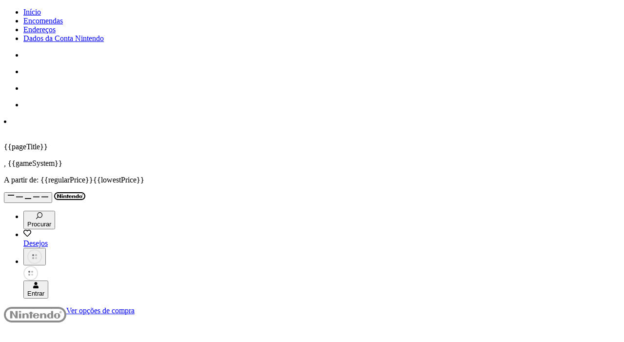

--- FILE ---
content_type: text/css;charset=utf-8
request_url: https://use.typekit.net/vyn0sja.css
body_size: 1111
content:
/*
 * The Typekit service used to deliver this font or fonts for use on websites
 * is provided by Adobe and is subject to these Terms of Use
 * http://www.adobe.com/products/eulas/tou_typekit. For font license
 * information, see the list below.
 *
 * corporate-e:
 *   - http://typekit.com/eulas/0000000000000000000178dd
 *   - http://typekit.com/eulas/0000000000000000000178de
 * proxima-nova:
 *   - http://typekit.com/eulas/00000000000000003b9b093b
 *   - http://typekit.com/eulas/00000000000000003b9b093c
 *   - http://typekit.com/eulas/00000000000000003b9b0931
 *   - http://typekit.com/eulas/00000000000000003b9b0939
 *   - http://typekit.com/eulas/00000000000000003b9b0934
 *   - http://typekit.com/eulas/00000000000000003b9b0935
 *   - http://typekit.com/eulas/00000000000000003b9b0932
 *   - http://typekit.com/eulas/00000000000000003b9b0936
 * proxima-nova-condensed:
 *   - http://typekit.com/eulas/00000000000000003b9b094b
 *   - http://typekit.com/eulas/00000000000000003b9b0943
 *   - http://typekit.com/eulas/00000000000000003b9b0944
 *   - http://typekit.com/eulas/00000000000000003b9b0945
 *   - http://typekit.com/eulas/00000000000000003b9b0948
 *   - http://typekit.com/eulas/00000000000000003b9b0941
 *   - http://typekit.com/eulas/00000000000000003b9b094d
 *   - http://typekit.com/eulas/00000000000000003b9b0947
 *
 * © 2009-2025 Adobe Systems Incorporated. All Rights Reserved.
 */
/*{"last_published":"2018-06-06 10:44:39 UTC"}*/

@import url("https://p.typekit.net/p.css?s=1&k=vyn0sja&ht=tk&f=139.169.171.173.175.176.5474.25136.143.145.147.148.149.151.153.25138.12687.12692&a=14028774&app=typekit&e=css");

@font-face {
font-family:"proxima-nova";
src:url("https://use.typekit.net/af/71f83c/00000000000000003b9b093b/27/l?primer=e0edf4b539d778a053f0d1314a914e4631b92d7dd9a993bce5a0b0a6f89123bc&fvd=n7&v=3") format("woff2"),url("https://use.typekit.net/af/71f83c/00000000000000003b9b093b/27/d?primer=e0edf4b539d778a053f0d1314a914e4631b92d7dd9a993bce5a0b0a6f89123bc&fvd=n7&v=3") format("woff"),url("https://use.typekit.net/af/71f83c/00000000000000003b9b093b/27/a?primer=e0edf4b539d778a053f0d1314a914e4631b92d7dd9a993bce5a0b0a6f89123bc&fvd=n7&v=3") format("opentype");
font-display:auto;font-style:normal;font-weight:700;font-stretch:normal;
}

@font-face {
font-family:"proxima-nova";
src:url("https://use.typekit.net/af/a3eee8/00000000000000003b9b093c/27/l?primer=e0edf4b539d778a053f0d1314a914e4631b92d7dd9a993bce5a0b0a6f89123bc&fvd=n8&v=3") format("woff2"),url("https://use.typekit.net/af/a3eee8/00000000000000003b9b093c/27/d?primer=e0edf4b539d778a053f0d1314a914e4631b92d7dd9a993bce5a0b0a6f89123bc&fvd=n8&v=3") format("woff"),url("https://use.typekit.net/af/a3eee8/00000000000000003b9b093c/27/a?primer=e0edf4b539d778a053f0d1314a914e4631b92d7dd9a993bce5a0b0a6f89123bc&fvd=n8&v=3") format("opentype");
font-display:auto;font-style:normal;font-weight:800;font-stretch:normal;
}

@font-face {
font-family:"proxima-nova";
src:url("https://use.typekit.net/af/ed0e78/00000000000000003b9b0931/27/l?primer=e0edf4b539d778a053f0d1314a914e4631b92d7dd9a993bce5a0b0a6f89123bc&fvd=n1&v=3") format("woff2"),url("https://use.typekit.net/af/ed0e78/00000000000000003b9b0931/27/d?primer=e0edf4b539d778a053f0d1314a914e4631b92d7dd9a993bce5a0b0a6f89123bc&fvd=n1&v=3") format("woff"),url("https://use.typekit.net/af/ed0e78/00000000000000003b9b0931/27/a?primer=e0edf4b539d778a053f0d1314a914e4631b92d7dd9a993bce5a0b0a6f89123bc&fvd=n1&v=3") format("opentype");
font-display:auto;font-style:normal;font-weight:100;font-stretch:normal;
}

@font-face {
font-family:"proxima-nova";
src:url("https://use.typekit.net/af/27776b/00000000000000003b9b0939/27/l?primer=e0edf4b539d778a053f0d1314a914e4631b92d7dd9a993bce5a0b0a6f89123bc&fvd=n6&v=3") format("woff2"),url("https://use.typekit.net/af/27776b/00000000000000003b9b0939/27/d?primer=e0edf4b539d778a053f0d1314a914e4631b92d7dd9a993bce5a0b0a6f89123bc&fvd=n6&v=3") format("woff"),url("https://use.typekit.net/af/27776b/00000000000000003b9b0939/27/a?primer=e0edf4b539d778a053f0d1314a914e4631b92d7dd9a993bce5a0b0a6f89123bc&fvd=n6&v=3") format("opentype");
font-display:auto;font-style:normal;font-weight:600;font-stretch:normal;
}

@font-face {
font-family:"proxima-nova";
src:url("https://use.typekit.net/af/4838bd/00000000000000003b9b0934/27/l?primer=e0edf4b539d778a053f0d1314a914e4631b92d7dd9a993bce5a0b0a6f89123bc&fvd=n4&v=3") format("woff2"),url("https://use.typekit.net/af/4838bd/00000000000000003b9b0934/27/d?primer=e0edf4b539d778a053f0d1314a914e4631b92d7dd9a993bce5a0b0a6f89123bc&fvd=n4&v=3") format("woff"),url("https://use.typekit.net/af/4838bd/00000000000000003b9b0934/27/a?primer=e0edf4b539d778a053f0d1314a914e4631b92d7dd9a993bce5a0b0a6f89123bc&fvd=n4&v=3") format("opentype");
font-display:auto;font-style:normal;font-weight:400;font-stretch:normal;
}

@font-face {
font-family:"proxima-nova";
src:url("https://use.typekit.net/af/6aec08/00000000000000003b9b0935/27/l?primer=e0edf4b539d778a053f0d1314a914e4631b92d7dd9a993bce5a0b0a6f89123bc&fvd=i4&v=3") format("woff2"),url("https://use.typekit.net/af/6aec08/00000000000000003b9b0935/27/d?primer=e0edf4b539d778a053f0d1314a914e4631b92d7dd9a993bce5a0b0a6f89123bc&fvd=i4&v=3") format("woff"),url("https://use.typekit.net/af/6aec08/00000000000000003b9b0935/27/a?primer=e0edf4b539d778a053f0d1314a914e4631b92d7dd9a993bce5a0b0a6f89123bc&fvd=i4&v=3") format("opentype");
font-display:auto;font-style:italic;font-weight:400;font-stretch:normal;
}

@font-face {
font-family:"proxima-nova";
src:url("https://use.typekit.net/af/437c3d/00000000000000003b9b0932/27/l?primer=e0edf4b539d778a053f0d1314a914e4631b92d7dd9a993bce5a0b0a6f89123bc&fvd=n3&v=3") format("woff2"),url("https://use.typekit.net/af/437c3d/00000000000000003b9b0932/27/d?primer=e0edf4b539d778a053f0d1314a914e4631b92d7dd9a993bce5a0b0a6f89123bc&fvd=n3&v=3") format("woff"),url("https://use.typekit.net/af/437c3d/00000000000000003b9b0932/27/a?primer=e0edf4b539d778a053f0d1314a914e4631b92d7dd9a993bce5a0b0a6f89123bc&fvd=n3&v=3") format("opentype");
font-display:auto;font-style:normal;font-weight:300;font-stretch:normal;
}

@font-face {
font-family:"proxima-nova";
src:url("https://use.typekit.net/af/3331e6/00000000000000003b9b0936/27/l?primer=e0edf4b539d778a053f0d1314a914e4631b92d7dd9a993bce5a0b0a6f89123bc&fvd=n5&v=3") format("woff2"),url("https://use.typekit.net/af/3331e6/00000000000000003b9b0936/27/d?primer=e0edf4b539d778a053f0d1314a914e4631b92d7dd9a993bce5a0b0a6f89123bc&fvd=n5&v=3") format("woff"),url("https://use.typekit.net/af/3331e6/00000000000000003b9b0936/27/a?primer=e0edf4b539d778a053f0d1314a914e4631b92d7dd9a993bce5a0b0a6f89123bc&fvd=n5&v=3") format("opentype");
font-display:auto;font-style:normal;font-weight:500;font-stretch:normal;
}

@font-face {
font-family:"proxima-nova-condensed";
src:url("https://use.typekit.net/af/290aa2/00000000000000003b9b094b/27/l?primer=e0edf4b539d778a053f0d1314a914e4631b92d7dd9a993bce5a0b0a6f89123bc&fvd=n7&v=3") format("woff2"),url("https://use.typekit.net/af/290aa2/00000000000000003b9b094b/27/d?primer=e0edf4b539d778a053f0d1314a914e4631b92d7dd9a993bce5a0b0a6f89123bc&fvd=n7&v=3") format("woff"),url("https://use.typekit.net/af/290aa2/00000000000000003b9b094b/27/a?primer=e0edf4b539d778a053f0d1314a914e4631b92d7dd9a993bce5a0b0a6f89123bc&fvd=n7&v=3") format("opentype");
font-display:auto;font-style:normal;font-weight:700;font-stretch:normal;
}

@font-face {
font-family:"proxima-nova-condensed";
src:url("https://use.typekit.net/af/8110a7/00000000000000003b9b0943/27/l?primer=e0edf4b539d778a053f0d1314a914e4631b92d7dd9a993bce5a0b0a6f89123bc&fvd=n3&v=3") format("woff2"),url("https://use.typekit.net/af/8110a7/00000000000000003b9b0943/27/d?primer=e0edf4b539d778a053f0d1314a914e4631b92d7dd9a993bce5a0b0a6f89123bc&fvd=n3&v=3") format("woff"),url("https://use.typekit.net/af/8110a7/00000000000000003b9b0943/27/a?primer=e0edf4b539d778a053f0d1314a914e4631b92d7dd9a993bce5a0b0a6f89123bc&fvd=n3&v=3") format("opentype");
font-display:auto;font-style:normal;font-weight:300;font-stretch:normal;
}

@font-face {
font-family:"proxima-nova-condensed";
src:url("https://use.typekit.net/af/970510/00000000000000003b9b0944/27/l?primer=e0edf4b539d778a053f0d1314a914e4631b92d7dd9a993bce5a0b0a6f89123bc&fvd=n4&v=3") format("woff2"),url("https://use.typekit.net/af/970510/00000000000000003b9b0944/27/d?primer=e0edf4b539d778a053f0d1314a914e4631b92d7dd9a993bce5a0b0a6f89123bc&fvd=n4&v=3") format("woff"),url("https://use.typekit.net/af/970510/00000000000000003b9b0944/27/a?primer=e0edf4b539d778a053f0d1314a914e4631b92d7dd9a993bce5a0b0a6f89123bc&fvd=n4&v=3") format("opentype");
font-display:auto;font-style:normal;font-weight:400;font-stretch:normal;
}

@font-face {
font-family:"proxima-nova-condensed";
src:url("https://use.typekit.net/af/3854e3/00000000000000003b9b0945/27/l?primer=e0edf4b539d778a053f0d1314a914e4631b92d7dd9a993bce5a0b0a6f89123bc&fvd=i4&v=3") format("woff2"),url("https://use.typekit.net/af/3854e3/00000000000000003b9b0945/27/d?primer=e0edf4b539d778a053f0d1314a914e4631b92d7dd9a993bce5a0b0a6f89123bc&fvd=i4&v=3") format("woff"),url("https://use.typekit.net/af/3854e3/00000000000000003b9b0945/27/a?primer=e0edf4b539d778a053f0d1314a914e4631b92d7dd9a993bce5a0b0a6f89123bc&fvd=i4&v=3") format("opentype");
font-display:auto;font-style:italic;font-weight:400;font-stretch:normal;
}

@font-face {
font-family:"proxima-nova-condensed";
src:url("https://use.typekit.net/af/6a8913/00000000000000003b9b0948/27/l?primer=e0edf4b539d778a053f0d1314a914e4631b92d7dd9a993bce5a0b0a6f89123bc&fvd=n6&v=3") format("woff2"),url("https://use.typekit.net/af/6a8913/00000000000000003b9b0948/27/d?primer=e0edf4b539d778a053f0d1314a914e4631b92d7dd9a993bce5a0b0a6f89123bc&fvd=n6&v=3") format("woff"),url("https://use.typekit.net/af/6a8913/00000000000000003b9b0948/27/a?primer=e0edf4b539d778a053f0d1314a914e4631b92d7dd9a993bce5a0b0a6f89123bc&fvd=n6&v=3") format("opentype");
font-display:auto;font-style:normal;font-weight:600;font-stretch:normal;
}

@font-face {
font-family:"proxima-nova-condensed";
src:url("https://use.typekit.net/af/53ea5a/00000000000000003b9b0941/27/l?primer=e0edf4b539d778a053f0d1314a914e4631b92d7dd9a993bce5a0b0a6f89123bc&fvd=n2&v=3") format("woff2"),url("https://use.typekit.net/af/53ea5a/00000000000000003b9b0941/27/d?primer=e0edf4b539d778a053f0d1314a914e4631b92d7dd9a993bce5a0b0a6f89123bc&fvd=n2&v=3") format("woff"),url("https://use.typekit.net/af/53ea5a/00000000000000003b9b0941/27/a?primer=e0edf4b539d778a053f0d1314a914e4631b92d7dd9a993bce5a0b0a6f89123bc&fvd=n2&v=3") format("opentype");
font-display:auto;font-style:normal;font-weight:200;font-stretch:normal;
}

@font-face {
font-family:"proxima-nova-condensed";
src:url("https://use.typekit.net/af/0a8601/00000000000000003b9b094d/27/l?primer=e0edf4b539d778a053f0d1314a914e4631b92d7dd9a993bce5a0b0a6f89123bc&fvd=n8&v=3") format("woff2"),url("https://use.typekit.net/af/0a8601/00000000000000003b9b094d/27/d?primer=e0edf4b539d778a053f0d1314a914e4631b92d7dd9a993bce5a0b0a6f89123bc&fvd=n8&v=3") format("woff"),url("https://use.typekit.net/af/0a8601/00000000000000003b9b094d/27/a?primer=e0edf4b539d778a053f0d1314a914e4631b92d7dd9a993bce5a0b0a6f89123bc&fvd=n8&v=3") format("opentype");
font-display:auto;font-style:normal;font-weight:800;font-stretch:normal;
}

@font-face {
font-family:"proxima-nova-condensed";
src:url("https://use.typekit.net/af/223705/00000000000000003b9b0947/27/l?primer=e0edf4b539d778a053f0d1314a914e4631b92d7dd9a993bce5a0b0a6f89123bc&fvd=n5&v=3") format("woff2"),url("https://use.typekit.net/af/223705/00000000000000003b9b0947/27/d?primer=e0edf4b539d778a053f0d1314a914e4631b92d7dd9a993bce5a0b0a6f89123bc&fvd=n5&v=3") format("woff"),url("https://use.typekit.net/af/223705/00000000000000003b9b0947/27/a?primer=e0edf4b539d778a053f0d1314a914e4631b92d7dd9a993bce5a0b0a6f89123bc&fvd=n5&v=3") format("opentype");
font-display:auto;font-style:normal;font-weight:500;font-stretch:normal;
}

@font-face {
font-family:"corporate-e";
src:url("https://use.typekit.net/af/6759ad/0000000000000000000178dd/27/l?primer=e0edf4b539d778a053f0d1314a914e4631b92d7dd9a993bce5a0b0a6f89123bc&fvd=n4&v=3") format("woff2"),url("https://use.typekit.net/af/6759ad/0000000000000000000178dd/27/d?primer=e0edf4b539d778a053f0d1314a914e4631b92d7dd9a993bce5a0b0a6f89123bc&fvd=n4&v=3") format("woff"),url("https://use.typekit.net/af/6759ad/0000000000000000000178dd/27/a?primer=e0edf4b539d778a053f0d1314a914e4631b92d7dd9a993bce5a0b0a6f89123bc&fvd=n4&v=3") format("opentype");
font-display:auto;font-style:normal;font-weight:400;font-stretch:normal;
}

@font-face {
font-family:"corporate-e";
src:url("https://use.typekit.net/af/7070b2/0000000000000000000178de/27/l?primer=e0edf4b539d778a053f0d1314a914e4631b92d7dd9a993bce5a0b0a6f89123bc&fvd=i4&v=3") format("woff2"),url("https://use.typekit.net/af/7070b2/0000000000000000000178de/27/d?primer=e0edf4b539d778a053f0d1314a914e4631b92d7dd9a993bce5a0b0a6f89123bc&fvd=i4&v=3") format("woff"),url("https://use.typekit.net/af/7070b2/0000000000000000000178de/27/a?primer=e0edf4b539d778a053f0d1314a914e4631b92d7dd9a993bce5a0b0a6f89123bc&fvd=i4&v=3") format("opentype");
font-display:auto;font-style:italic;font-weight:400;font-stretch:normal;
}

.tk-proxima-nova { font-family: "proxima-nova",sans-serif; }
.tk-proxima-nova-condensed { font-family: "proxima-nova-condensed",sans-serif; }
.tk-corporate-e { font-family: "corporate-e",serif; }
